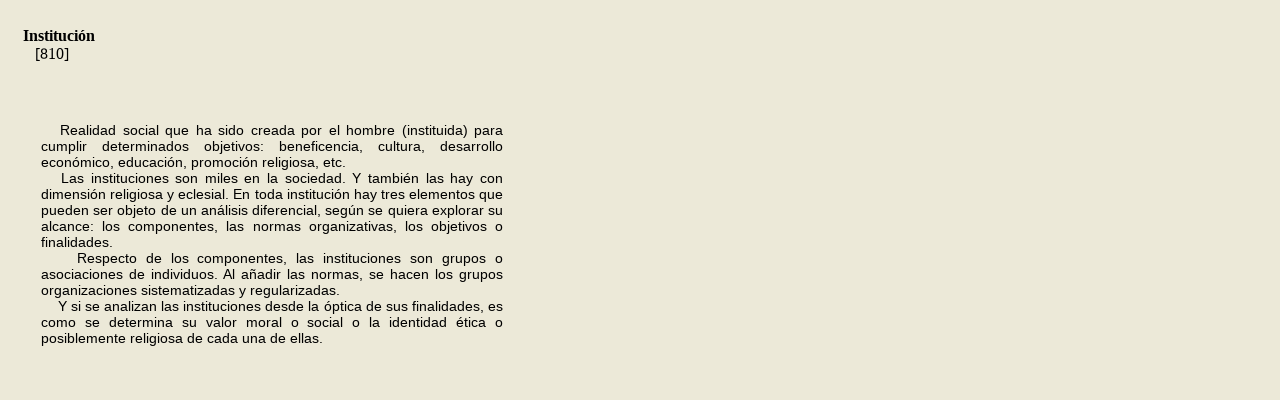

--- FILE ---
content_type: text/html
request_url: https://catequesis.lasalle.es/I/Institucion.html
body_size: 1112
content:
<!DOCTYPE html PUBLIC "-//W3C//DTD XHTML 1.0 Transitional//EN" "http://www.w3.org/TR/xhtml1/DTD/xhtml1-transitional.dtd">
<html xmlns="http://www.w3.org/1999/xhtml">
<head>
<meta http-equiv="Content-Type" content="text/html; charset=iso-8859-1" />
<title>Documento sin t&iacute;tulo</title>
<style type="text/css">
<!--
body {
	background-color: #ECE9D8;
}
.Estilo2 {
	font-family: Arial, Helvetica, sans-serif;
	font-size: 14px;
}
-->
</style></head>

<body>
<table width="1025" border="0">
  <tr>
    <td height="21" colspan="3"><p><strong>&nbsp;&nbsp; Instituci&oacute;n</strong><br />
&nbsp;&nbsp;&nbsp;&nbsp;&nbsp; [810]<strong>&nbsp;</strong></p></td>
    <td colspan="3">&nbsp;</td>
  </tr>
  <tr>
    <td height="21" colspan="3">&nbsp;</td>
    <td colspan="3">&nbsp;</td>
  </tr>
  <tr>
    <td width="26">&nbsp;</td>
    <td width="462" valign="top"><p align="justify" class="Estilo2">&nbsp;&nbsp; Realidad social que ha sido creada por el  hombre (instituida) para cumplir determinados objetivos: beneficencia,  cultura, desarrollo econ&oacute;mico, educaci&oacute;n, promoci&oacute;n religiosa, etc.<br />
&nbsp;&nbsp; Las instituciones son miles en la sociedad.  Y tambi&eacute;n las hay con dimen&shy;si&oacute;n religiosa y eclesial. En toda instituci&oacute;n hay  tres elementos que pueden ser objeto de un an&aacute;lisis diferencial, seg&uacute;n se  quiera explorar su alcance: los componentes, las normas organizativas, los objetivos  o finalidades.<br />
&nbsp;&nbsp; &nbsp;Respecto  de los componentes, las instituciones son grupos o asociaciones de individuos.  Al a&ntilde;adir las normas, se hacen los grupos organizaciones sistematizadas y  regularizadas.<br />
&nbsp;&nbsp; &nbsp;Y si  se analizan las instituciones desde la &oacute;ptica de sus finalidades, es como se  determina su valor moral o social o la identidad &eacute;tica o posiblemente religiosa  de cada una de ellas.</p>
      <p align="justify"><br />
  &nbsp;<br />
  &nbsp;</p>
      <p align="justify" class="Estilo2">&nbsp;</p>
      <p align="justify" class="Estilo2">&nbsp;</p></td>
    <td width="22" height="158" valign="top">&nbsp;</td>
    <td width="24" valign="top">&nbsp;</td>
    <td width="441" valign="top">&nbsp;</td>
    <td width="24" valign="top">&nbsp;</td>
  </tr>
  <tr>
    <td>&nbsp;</td>
    <td valign="top"><p align="justify">&nbsp;</p>
      <p align="justify" class="Estilo2">&nbsp;</p>
      <p align="justify">&nbsp;&nbsp;</p>
      <p align="justify" class="Estilo2">&nbsp;</p></td>
    <td height="158" valign="top">&nbsp;</td>
    <td valign="top">&nbsp;</td>
    <td valign="top">&nbsp;</td>
    <td valign="top">&nbsp;</td>
  </tr>
  <tr>
    <td>&nbsp;</td>
    <td valign="top"><p align="justify">&nbsp;&nbsp;</p>
      <p align="justify" class="Estilo2">&nbsp;</p></td>
    <td height="158" valign="top">&nbsp;</td>
    <td valign="top">&nbsp;</td>
    <td valign="top">&nbsp;</td>
    <td valign="top">&nbsp;</td>
  </tr>
  <tr>
    <td>&nbsp;</td>
    <td valign="top"><p align="justify">&nbsp;</p>
      <p align="justify" class="Estilo2">&nbsp;</p></td>
    <td height="158" valign="top">&nbsp;</td>
    <td valign="top">&nbsp;</td>
    <td valign="top">&nbsp;</td>
    <td valign="top">&nbsp;</td>
  </tr>
  <tr>
    <td>&nbsp;</td>
    <td valign="top"><p align="justify">&nbsp;</p>
      </td>
    <td height="158" valign="top">&nbsp;</td>
    <td valign="top">&nbsp;</td>
    <td valign="top">&nbsp;</td>
    <td valign="top">&nbsp;</td>
  </tr>
  <tr>
    <td>&nbsp;</td>
    <td valign="top"><p align="justify">&nbsp;</p>
      <p align="justify" class="Estilo2">&nbsp;</p></td>
    <td height="158" valign="top">&nbsp;</td>
    <td valign="top">&nbsp;</td>
    <td valign="top">&nbsp;</td>
    <td valign="top">&nbsp;</td>
  </tr>
  <tr>
    <td height="374" colspan="3"><p align="justify"> <span class="Estilo2">&nbsp;</span></p>    </td>
    <td colspan="3" valign="top">&nbsp;</td>
  </tr>
</table>
</body>
</html>
